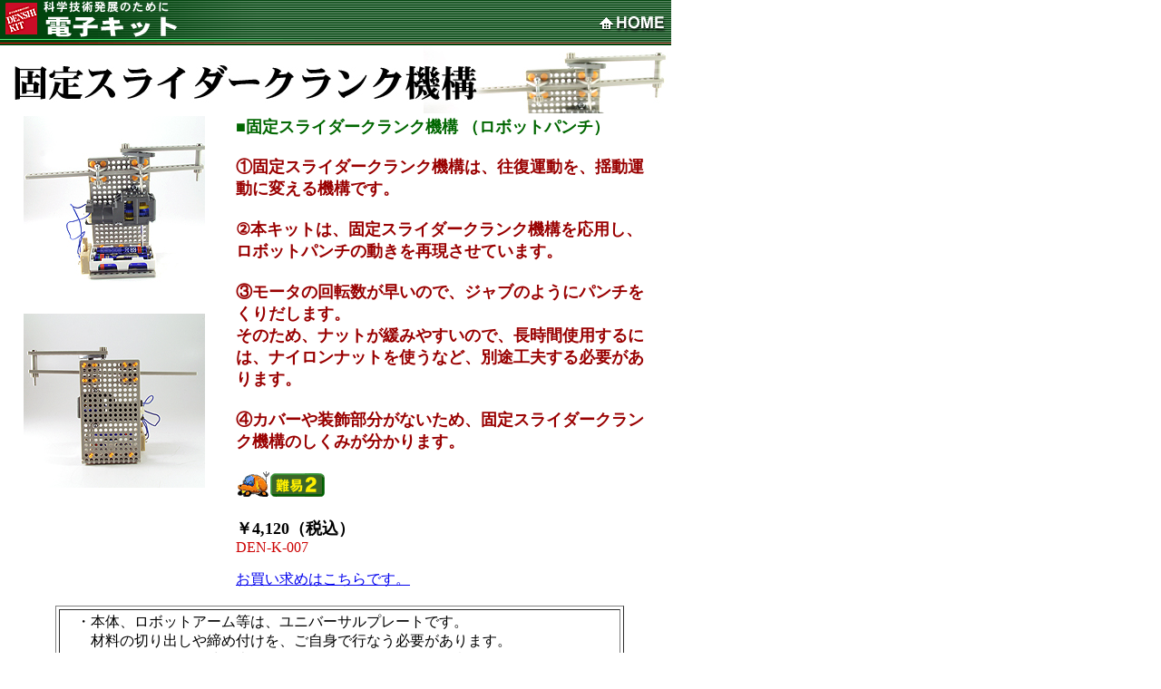

--- FILE ---
content_type: text/html
request_url: http://denshikit.main.jp/kikouf/kikou07.html
body_size: 3268
content:
<html>
<head>
<title>固定スライダークランク機構(ロボットパンチ）を作ろう！</title>
<meta http-equiv="Content-Type" content="text/html; charset=Shift_JIS">
<meta http-equiv="X-UA-Compatible" content="IE=EmulateIE7" />
<META NAME="keywords" CONTENT="固定スライダークランク機構,ロボットパンチ,機構">
<META NAME="description" CONTENT="固定スライダークランク機構は、往復運動を、揺動運動に変える機構です。
本キットは、固定スライダークランク機構を応用し、ロボットパンチの動きを再現させています。">
<style type="text/css">
<!--
.style31 {
	color: #FF0000;
	font-weight: bold;
}
-->
</style>
</head>

<body bgcolor="white" text="#000000" marginwidth="0" marginheight="0" leftmargin="0" topmargin="0">
<table width="570" border="0" cellpadding="0" cellspacing="0" bgcolor="#FFFFFF">
  <tr>
    <td align="center"><img src="../com_imag/titlebar.gif" width="740" height="50" usemap="#Map2" border="0"><br>
      <img src="images/kikou07.jpg" alt="固定スライダークランク機構 （ロボットパンチ）" width="740" height="75"><br>
        <table width="740" border="0">
          <tr>
            <td bgcolor="#FFFFFF" valign="top"><font size="+2" color="#993300"></font>
  <table width="100%" border="0" cellspacing="0" cellpadding="0">
                    <tr>
                      <td width="3%">&nbsp;</td>
                      <td width="95%">
                          <table width="100%"  border="0" cellspacing="0" cellpadding="0">
                            <tr>
                              <td width="33%" valign="top"><div align="left"><img src="images/kikou07a.jpg" alt="固定スライダークランク機構 （ロボットパンチ）" width="200" height="200"><br>
                                      <br>
                                      <img src="images/kikou07b.jpg" alt="固定スライダークランク機構 （ロボットパンチ）" width="200" height="200"> </div></td>
                              <td width="65%" valign="top"> <font size="4"> <strong> <font color="#006600"><strong>
                              </strong></font></strong></font>
                              <H2><font size="4"><strong><font color="#006600">                              ■固定スライダークランク機構</font><font size="4"><strong><font color="#006600"> （ロボットパンチ）</font></strong></font></strong></font></H2>
                              
                                <p><font size="4"><strong>
                                <font size="4"><strong><font color="#990000">①</font></strong></font></strong></font><font size="4"><font size="4"><strong><strong><font size="4"><font size="4"><strong><strong><font color="#990000">固定スライダークランク機構は、往復運動を、揺動運動に変える機構です。<br>
                                <br>
                                ②本キットは、固定スライダークランク機構を応用し、ロボットパンチの動きを再現させています。<br>
                                <br>
                                ③モータの回転数が早いので、ジャブのようにパンチをくりだします。<br>
                                そのため、ナットが緩みやすいので、長時間使用するには、ナイロンナットを使うなど、別途工夫する必要があります。<br>
                                <br>
                                ④カバーや装飾部分がないため、固定スライダークランク機構のしくみが分かります。</font></strong></strong></font></font><font color="#990000">                                <br>
                                </font></strong></strong></font><strong><br>
                                <img src="../com_imag/level2.jpg" alt="難易度2" width="100" height="30"><br>
                                <br>
                                ￥4,120（税込）</strong></font><br>
                                <font color="#CC0000">DEN-K-007</font></p>
<a href="https://denshikit.cart.fc2.com/" target="_blank">お買い求めはこちらです。</a><br>
<br>
                            </tr>
                          </table>
                                                    <table width="90%"  border="1" align="center" cellpadding="3" cellspacing="3">
                            <tr>
                              <td><table width="100%"  border="0" cellspacing="0" cellpadding="0">
                                <tr>
                                  <td valign="top"><div align="right">・</div></td>
                                  <td>本体、ロボットアーム等は、ユニバーサルプレートです。<br>
                                  材料の切り出しや締め付けを、ご自身で行なう必要があります。</td>
                                </tr>
                                <tr>
                                  <td valign="top"><div align="right">・</div></td>
                                  <td><p>電源は、単３乾電池２本（ＤＣ＋３Ｖ）です。別途ご用意下さい。</p></td>
                                </tr>
                                <tr>
                                  <td valign="top"><div align="right">・</div></td>
                                  <td>組立の際は、次の道具をご用意下さい。<br>
    ニッパー、プラスドライバー、マイナスドライバー、ラジオペンチ、ワイヤーストリッパー、両面テープ（ホットボンドでも可）、ハンダゴテ、ヤニ入りハンダ</td>
                                </tr>
                                <tr>
                                  <td width="5%" valign="top"><div align="right">・</div></td>
                                  <td width="95%" class="style31">本キットはご自身で、材料の切り出しや、金具の締め付けを行ないます。<br>
                                  そのため、出来上がりに個人差が出ることを、予めご了承の上、ご購入下さい。</td>
                                </tr>
                              </table></td>
                            </tr>
                          </table>
                          <br>
                          <table width="100%"  border="0" cellspacing="0" cellpadding="0">
                            <tr>
                              <td><div align="center">
                                <p><img src="images/kikou07c.jpg" alt="固定スライダークランク機構 （ロボットパンチ）" width="640" height="480"><br>
                                  固定スライダークランク機構を応用しています。<br>
                                  静止節や回転節などが見れます。<br>
                                  詳しくは、説明書を見て下さい。<br>
                                </p>
                                </div></td>
                            </tr>
                          </table>
                          　<br>
                          <hr size="1">
                        <strong><br>
                        【固定スライダークランク機構について】</strong><br>                          
                        <br>
  固定スライダークランク機構は、スライダークランク機構の1つです。<br>
  <br>
  詳しい内容は、説明書を見て下さいね。<br>
  　      
  
   　 <br>
   <hr size="1">
   <br>
   <strong>【本キットについて】</strong><br>
   <br>
   <img src="/kikouf/images/kikou07d.jpg" width="320" height="240"> <br>
   <br>   
   本キットは固定スライダークランク機構を応用し、ロボットパンチの動きを再現しています。<br>
   <br>
   違う点は、往復運動を揺動運動にするのではなく、回転運動を往復運動にしている点です。<br>
   <br>
   それを実現するために、揺動節を短くし、回転節に変更したりと、数箇所工夫をこらしています（詳細はマニュアル参照）。<br>
   <br>
   <img src="/kikouf/images/kikou07e.jpg" width="320" height="240"><br>
   <br>
   スイッチを入れると、ロボットパンチをします。<br>
   <br>
   スイッチは左右倒すことにより、モータを正転逆転出来るスイッチですが、どちらか一方は、ロボットパンチが動きません。<br>
   <br>   
   これは、モータシャフトの軸と、スライダの軸をずらしているためです。<br>
   <br>
   スムーズに動く側で、回転させて下さい。<br>
   <br>
   <br>
   往復運動する機構に当店の、<a href="/kikouf/kikou05.html" target="_blank">「往復スライダークランク機構（DEN-K-005)」</a>があります。<br>
   <br>   
   往復スライダークランク機構と比べると、本キットは小型になっています。<br>
   <br>
   往復スライダークランク機構をストレートパンチとすると、本キットはジャブのようになりました。<br>
   <br>
   ただジャブと言っても、下の動画で見られるとおり、結構な威力があります。<br>
   　　   <br>　                        
   <hr size="1">                        
                          <p><strong>【YouTubeの動画】<br>　
                        <br>
<iframe width="640" height="360" src="//www.youtube.com/embed/c5kmdZsKEYg?feature=player_detailpage" frameborder="0" allowfullscreen></iframe>
</strong>YouTubeの動画（４１秒）</p>
                          <p>                          固定スライダークランク機構を利用し、ロボットパンチしています。<br>
                            <br>
                            小型のため、結構なスピードです。<br>
                            <br>
                            スイッチの位置（正転・逆転）により、ロボットパンチが動いたり、動かなかったりすることが分かります。<br>
                      </td>
                      <td width="2%">&nbsp;</td>
                    </tr>
              </table>
            </td>
          </tr>
      </table>
        <br>
        <table width="100%" border="0" cellspacing="0" cellpadding="0">
          <tr>
            <td width="2%">　</td>
            <td width="96%"><div align="right"><a href="../index.html"><font color="#333333">△HOME</font></a><br>
            </div></td>
            <td width="2%"><div align="right"></div></td>
          </tr>
          <tr>
            <td width="2%">　</td>
            <td width="96%"><div align="right">
                <hr width="100%">
            </div></td>
            <td width="2%"><div align="right"></div></td>
          </tr>
          <tr>
            <td width="2%">　</td>
            <td width="96%"><div align="right"><font color="#666666" size="2">Contents are copyright (c) 2009 MASAKATSU BABA All rights reserved.<br>
        This site is best viewed with Internet Exploerer 4.0, Netscape Navigator 4.0 or later<br>
        ホームページに関するご意見・ご要望は<a href="mailto:abab@mx2.mesh.ne.jp">こちらまで</a> .</font></div></td>
            <td width="2%">　</td>
          </tr>
        </table>
        <br>
        <map name="Map2">
          <area shape="rect" coords="1,2,288,43" href="../index.html">
          <area shape="rect" coords="648,3,739,45" href="../index.html" target="_parent">
      </map>
        <br>
    </td>
  </tr>
</table>

<script type="text/javascript" src="http://4595805.ranking2.fc2.com/analyze.js" charset="utf-8"></script>



<!-- [FC2 Analyzer] http://analysis.fc2.com/  -->
<script language="javascript" src="http://analyzer53.fc2.com/ana/processor.php?uid=536080" type="text/javascript"></script>
	<noscript><div align="right"><img src="http://analyzer53.fc2.com/ana/icon.php?uid=536080&ref=&href=&wid=0&hei=0&&col=0" /><a href="http://form.fc2.com/">無料レンタル</a></div></noscript><div style="width:180px;display:inline;"><ol style="text-align:left;list-style-type:none;margin:3px;font-size:10pt;display:inline;"><li style="padding-left:0px;margin:3px 5px 3px 3px;display:inline;"><strong><a href="http://analysis.fc2.com/">無料</a><a href="http://analysis.fc2.com/">アクセス解析</a></strong></li></ol></div>
<!-- [FC2 Analyzer]  -->




</body>
</html>
